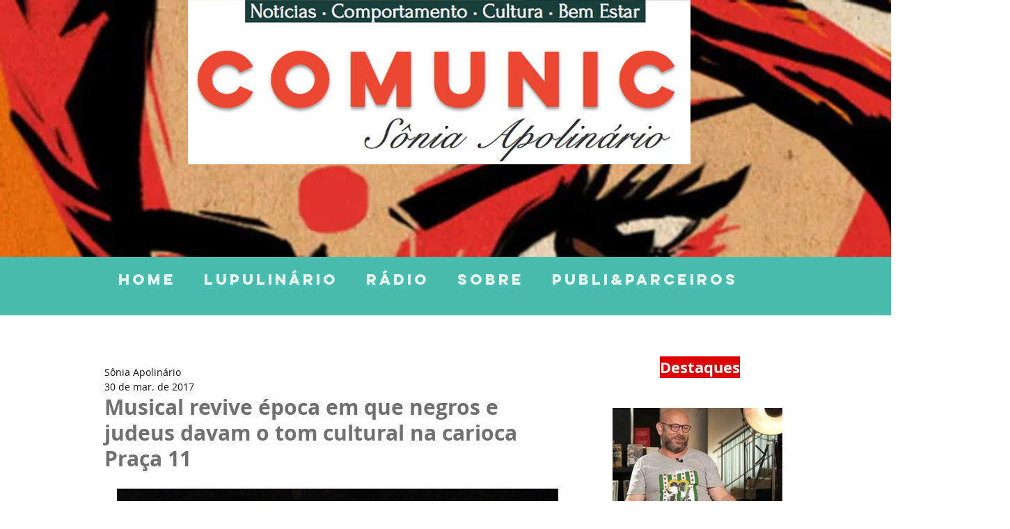

--- FILE ---
content_type: text/html; charset=utf-8
request_url: https://www.google.com/recaptcha/api2/aframe
body_size: 224
content:
<!DOCTYPE HTML><html><head><meta http-equiv="content-type" content="text/html; charset=UTF-8"></head><body><script nonce="H37w9brXK0_f39orHrE6GQ">/** Anti-fraud and anti-abuse applications only. See google.com/recaptcha */ try{var clients={'sodar':'https://pagead2.googlesyndication.com/pagead/sodar?'};window.addEventListener("message",function(a){try{if(a.source===window.parent){var b=JSON.parse(a.data);var c=clients[b['id']];if(c){var d=document.createElement('img');d.src=c+b['params']+'&rc='+(localStorage.getItem("rc::a")?sessionStorage.getItem("rc::b"):"");window.document.body.appendChild(d);sessionStorage.setItem("rc::e",parseInt(sessionStorage.getItem("rc::e")||0)+1);localStorage.setItem("rc::h",'1769116670734');}}}catch(b){}});window.parent.postMessage("_grecaptcha_ready", "*");}catch(b){}</script></body></html>